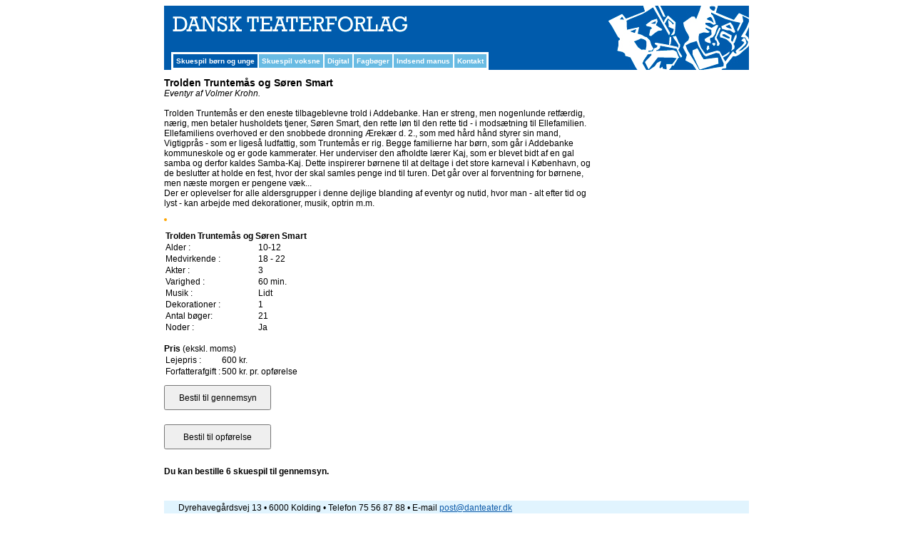

--- FILE ---
content_type: text/html
request_url: https://danteater.dk/index.asp?id=60&p=0001399
body_size: 14135
content:

<!DOCTYPE html PUBLIC "-//W3C//DTD XHTML 1.0 Transitional//EN" "http://www.w3.org/TR/xhtml1/DTD/xhtml1-transitional.dtd">
<html >
<head>
<meta http-equiv="Content-Type" content="text/html; charset=iso-8859-1">

<title>Trolden Truntemås og Søren Smart - Eventyr af Volmer Krohn - Dansk Teaterforlag</title>
<META NAME="Title" CONTENT="Trolden Truntemås og Søren Smart - Eventyr af Volmer Krohn - Dansk Teaterforlag">
<META NAME="Description" CONTENT="Trolden Truntemås er den eneste tilbageblevne trold i Addebanke. Han er streng, men nogenlunde retfærdig, nærig, men betaler husholdets tjener, Søren Smart, den">
<META NAME="Keywords" CONTENT="Trolden Truntemås og Søren Smart, Eventyr, skuespil, musical, musicals, drama, skolekomedie, læseteater, teater, dilettant, farcer, komedier">
<META NAME="Robots" CONTENT="ALL">
<LINK REV=made href="mailto:mail@danteater.dk">
<META HTTP-EQUIV="Reply-to" CONTENT="mail@danteater.dk">

<META NAME="DC.Title" CONTENT="Trolden Truntemås og Søren Smart - Eventyr af Volmer Krohn - Dansk Teaterforlag">
<META NAME="DC.Description" CONTENT="Trolden Truntemås er den eneste tilbageblevne trold i Addebanke. Han er streng, men nogenlunde retfærdig, nærig, men betaler husholdets tjener, Søren Smart, den">
<META NAME="DC.Subject" CONTENT="Trolden Truntemås og Søren Smart, Eventyr, skuespil, musical, musicals, drama, skolekomedie, læseteater, teater, dilettant, farcer, komedier">
<LINK REL="schema.dc" HREF="http://purl.org/metadata/dublin_core_elements">

<link href="Skabeloner/style.css" rel="stylesheet" type="text/css" >
<link href="Skabeloner/style-print.css" rel="stylesheet" type="text/css" media="print" >
<script src="AC_RunActiveContent.js" type="text/javascript" language="javascript"></script>

<script type="text/javascript">
<!--
function MM_validateForm() { //v4.0
  if (document.getElementById){
    var i,p,q,nm,test,num,min,max,errors='',args=MM_validateForm.arguments;
    for (i=0; i<(args.length-2); i+=3) { test=args[i+2]; val=document.getElementById(args[i]);
      if (val) { nm=val.name; if ((val=val.value)!="") {
        if (test.indexOf('isEmail')!=-1) { p=val.indexOf('@');
          if (p<1 || p==(val.length-1)) errors+='- '+nm+' skal udfyldes med en e-mail.\n';
        } else if (test!='R') { num = parseFloat(val);
          if (isNaN(val)) errors+='- '+nm+' must contain a number.\n';
          if (test.indexOf('inRange') != -1) { p=test.indexOf(':');
            min=test.substring(8,p); max=test.substring(p+1);
            if (num<min || max<num) errors+='- '+nm+' must contain a number between '+min+' and '+max+'.\n';
      } } } else if (test.charAt(0) == 'R') errors += '- '+nm+' skal udfyldes.\n'; }
    } if (errors) alert('Fejl:\n'+errors);
    document.MM_returnValue = (errors == '');
} }
//-->
</script>
<script src="//ajax.googleapis.com/ajax/libs/jquery/1.11.1/jquery.min.js"></script>
</head>

<body >
<table width="820" border="0" align="center" cellpadding="0" cellspacing="0" bgcolor="#005BAC">
  <tr>
    <td width="620"><a href="/" target="_top"><img src="Grafik/top_left.jpg" width="620" height="50" border=0></a></td>
    <td width="200" rowspan="2"><img src="Grafik/top_right.jpg" width="200" height="90"></td>
  </tr>
  <tr valign="bottom" bgcolor="#005BAC">
    <td><table width="620" border="0" cellpadding="0" cellspacing="0">
      <tr>
        <td valign="bottom" bgcolor="#005BAC"></td>
      </tr>
      <tr>
        <td valign="bottom"><table width="620" border="0" cellspacing="0" cellpadding="0">
            <tr valign="bottom">
              <td width="10" height="10" nowrap bgcolor="#005BAC">&nbsp;</td>
              <td height="10" nowrap>			  <table border="2" cellpadding="4" cellspacing="0" bordercolor="#FFFFFF">
                  <tr>

											 <td nowrap  class="menuTDAktiv"><a class="menu" target="_top" href="index.asp?id=60">Skuespil børn og unge</a></td>		 	
	
											 <td nowrap  class="menuTD"><a class="menu" target="_top" href="index.asp?id=61">Skuespil voksne</a></td>
		
											 <td nowrap  class="menuTD"><a class="menu" target="_top" href="index.asp?id=102">Digital</a></td>
		
											 <td nowrap  class="menuTD"><a class="menu" target="_top" href="index.asp?id=113">Fagbøger</a></td>
		
											 <td nowrap  class="menuTD"><a class="menu" target="_top" href="index.asp?id=95">Indsend manus</a></td>
		
											 <td nowrap  class="menuTD"><a class="menu" target="_top" href="index.asp?id=66">Kontakt</a></td>
			

                  </tr>
              </table></td>
              <td width="40" height="0" nowrap bgcolor="#005BAC">&nbsp;</td>
            </tr>
        </table></td>
      </tr>
    </table></td>
  </tr>
</table>
<table width="820" border="0" align="center" cellpadding="0" cellspacing="0">
  <tr>
    <th scope="col"><img src="Grafik/blank_10x10px.gif" width="10" height="10"></th>
  </tr>
</table>
        
<table width="820" align="center"   border="0" cellspacing="0" cellpadding="0">
  <tr>
    <td bgcolor="#FFFFFF" valign="top">



<table width="99%" border="0" cellspacing="0" cellpadding="0">
 <tr>
  <td valign="top">	
	<h1>Trolden Truntemås og Søren Smart</h1>	
	 
	<i>Eventyr</i>
	
	<i>af Volmer Krohn. </i>
	
<br /><br />
	Trolden Truntemås er den eneste tilbageblevne trold i Addebanke. Han er streng, men nogenlunde retfærdig, nærig, men betaler husholdets tjener, Søren Smart, den rette løn til den rette tid - i modsætning til Ellefamilien. Ellefamiliens overhoved er den snobbede dronning Ærekær d. 2., som med hård hånd styrer sin mand, Vigtigprås - som er ligeså ludfattig, som Truntemås er rig. Begge familierne har børn, som går i Addebanke kommuneskole og er gode kammerater. Her underviser den afholdte lærer Kaj, som er blevet bidt af en gal samba og derfor kaldes Samba-Kaj. Dette inspirerer børnene til at deltage i det store karneval i København, og de beslutter at holde en fest, hvor der skal samles penge ind til turen. Det går over al forventning for børnene, men næste morgen er pengene væk...<br>Der er oplevelser for alle aldersgrupper i denne dejlige blanding af eventyr og nutid, hvor man - alt efter tid og lyst - kan arbejde med dekorationer, musik, optrin m.m.
  <br />
<br />


<div class="product-music" style="">
		 <style>
	.old-music-link { display: none; }
	.product-music {
		width: fit-content;
		border: 2px orange solid; 
		border-radius: 30px
	}
	.lyttilmusikken {
		margin: 0px;
		width: fit-content;
	}
	.lyttilmusikken h3 {
		max-width: 100%;
		width: 440px;
		text-align: center;
		margin: 0px;
		/* background: #005bac; */
		color: #000;
		padding: 11px;
		cursor: pointer;
		min-width: 300px;
		display: flex;
		align-items: center;
		justify-content: left;
		gap: 12px;
		
	}
	.lyttilmusikken h3 svg {
		width: 30px;
		height: 30px;
		transform: rotate(0deg);
		transition: all 0.25s;
	}
	.lyttilmusikken.open h3 svg {
		transform: rotate(90deg);
	}
	#player {
		    margin-bottom: 30px;
	}
	
</style>
<script>
	$('document').ready(function(){
		$('.lyttilmusikken h3').on('click',function(){
			$("#player").slideToggle();
			$(".lyttilmusikken").toggleClass('open');
		});
	});
</script>

</div><!--product-music-->	
	

<p>


		 
			 
<table border="0" cellpadding="0" cellspacin="0">
<tr>
  <td colspan="2"><b>Trolden Truntemås og Søren Smart</b>
		
	</td>
</tr>
<tr>
  <td>Alder :</td>
	<td>10-12
	</td>
</tr>

<tr>
  <td>Medvirkende :</td>
	<td>18 - 22</td>
</tr>					
					
<tr>
  <td>Akter :</td>
	<td>3</td>
</tr>

<tr>
  <td>Varighed :</td>
	<td>60 min.</td>
</tr>
<tr>
  <td>Musik :</td>
	<td>Lidt</td>
</tr>

<tr>
  <td>Dekorationer :</td>
	<td>1</td>
</tr>

<tr>
  <td>Antal bøger:</td>
	<td>21</td>
</tr>
<!--<tr>
  <td>Katalog :</td>
	<td>True</td>
</tr>-->

<!--<tr>
  <td>ï¿½vede Amatoerer :</td>
	<td>False</td>
</tr>
--><tr>

  <td>Noder :</td>
	<td>Ja</td>
</tr>

<!--
<tr>
  <td>Orkesternoder :</td>
	<td></td>
	 
</tr>-->
<!--<tr>
  <td>Seniorteater :</td>
	<td>False</td>
</tr>-->

<!--
<tr>
  <td>Ekstramateriale :</td>
	<td></td>
</tr>-->
</table>
 <!--
 (
 Vaegt 4
 
 Kategori1 
 Kategori2  
 )
 -->
<br />



<!--

	</p> 
-->
	<b>Pris</b> (ekskl. moms)

<table border="0" cellpadding="0" cellspacin="0">

    <tr>
    		<td>Lejepris :</td>
    		<td>600 kr.</td>
    		<td></td>
    </tr>	

    <tr>
    		<td>Forfatterafgift :</td>
    		<td>500 kr. pr. opførelse</td>
    		<td></td>
    </tr>	
	
</table>


<form id="formcart" style="padding: 0px; margin: 0px;" name="formcart" method="post" action="post/shop-bestil2.asp">
<input type="hidden" name="returnurl" value="id=60&p=0001399">
<input type="hidden" name="besttype" value="1">
<input type="hidden" name="produkt" value="10342883">
<input type="hidden" name="produktKode" value="0001399">
<input type="hidden" name="produktPris1" value="600">
<input type="hidden" name="produktPris2" value="500"> 

<input type="submit" value="Bestil til gennemsyn" class="bestilbutton" >
<br />


</form>
<form id="formcart" style="padding: 0px; margin: 0px;" name="formcart" method="post" action="post/shop-bestil.asp">
<input type="hidden" name="returnurl" value="id=60&p=0001399">
<input type="hidden" name="besttype" value="1">
<input type="hidden" name="produkt" value="10342883">
<input type="hidden" name="produktKode" value="0001399">
<input type="hidden" name="produktPris1" value="600">
<input type="hidden" name="produktPris2" value="500">
<input type="hidden" name="produktPris3" value="">

<input type="submit" value="Bestil til opførelse" class="bestilbutton">

</form>
<br /><b>Du kan bestille 6 skuespil til gennemsyn. <br /></b>

		

<br />



	
    </td>
<td valign="top" width="200" style="text-align: right">		
	
	
<div class="product-detail-wrap">
	<div class="product-detail">
		
	</div><!--product-detail-->

</div><!--product-detail-wrap-->		
</td>
		
 </tr>
</table>		 
 


   </td>										
  </tr>
</table>
<SCRIPT type="text/javascript" language="javascript">
function Alert(Visible,CloseTimeInSec,MsgClass,AlertMsg) {
	
	$('body').prepend('<div id="MsgOverlay" style="display:none;z-index:200;position:absolute;left:0px;top:0px;width:100%;height:'+ $('body').height() +'px;background:#000000;'+ Visible +'"></div><div id="Msg" style="display:none;z-index:200;position:absolute;width:100%;height:100%;'+ Visible +'"><table border="0" cellpadding="0" cellspacing="0" width="100%" height="100%"><tr><td align="center" valign="center"><span style="background-color:#fff; margin: auto;background-repeat:no-repeat;width:570px;height:auto;padding:20px;display:block;z-index:100;"><table border="0" cellpadding="0" cellspacing="0" width="100%" height="115"><tr><td align="center" valign="center" class="AlertMsg '+ MsgClass +'">'+ AlertMsg +'</td></tr></table></span></td></tr></table></div>')
	$('#MsgOverlay').css('opacity', 0.25);

	if (Visible){ShowAlert()}

	setTimeout ("CloseAlert();", CloseTimeInSec*1000);
	$('#MsgOverlay, #Msg').click(function() {
		CloseAlert();
	});

}
function CloseAlert() {
	$('#Msg').hide();
	$('#MsgOverlay').fadeOut('slow');
}
function ShowAlert() {
	$('#MsgOverlay').fadeIn('slow');
	$('#Msg').show();
}
</SCRIPT>
 	
<script>
function getCookie(cname)
{
var name = cname + "=";
var ca = document.cookie.split(';');
for(var i=0; i<ca.length; i++) 
  {
  var c = ca[i].trim();
  if (c.indexOf(name)==0) return c.substring(name.length,c.length);
  }
return "";
}


function DoAlert(txt) {
	Alert(true,500,'alertclass2',txt +'<br>'+'<a href="javascript:CloseAlert();void(0);" style="    display: inline-block;    background-color: #005BAC;    color: #fff;    padding: 10px 65px;    text-align: center; text-decoration: none;">Tryk her for at lukke vinduet</a>')
}
	/*
$(document).ready(function(e) {
    var first=getCookie("digialert");	
	  if(first != "1")
	  {
		DoAlert('<img src="/digital/digital-iphonec.png" style="float: left; margin-right: 10px;"/><h1>Bestiller du for en skole?</h1><p>Så kan du hurtigt få adgang til alle vores stykker med Danteater Digital.</p><p>Danteater Digital giver lærere og elever online adgang til manuskripter, musik og mange nye muligheder.</p><p>Du kan bestille et gratis <a href=index.asp?id=100#bestil>7 dages prøveabonnement</a> med fuld adgang – så slipper du for at bestille stykker hjem til gennemsyn.</p>');	  
		document.cookie="digialert=1";
	  }
	  //document.cookie="digialert=0";
	
});*/
</script>
                  
									

    
<table width="820" border="0" align="center" cellpadding="0" cellspacing="0">
  <tr>
    <th scope="col"><img src="Grafik/blank_20x20px.gif" width="20" height="20"></th>
  </tr>
</table>
<table width="820" border="0" align="center" cellpadding="3" cellspacing="0" bgcolor="#E1F4FE">
  <tr>
    <td width="10"><img src="Grafik/blank_10x13px.gif" width="11" height="13"></td>
    <td><div align="center"><span class="style1">Dyrehaveg&aring;rdsvej 13 &#8226; 6000 Kolding &#8226; Telefon 75 56 87 88 &#8226;  E-mail <a href="mailto:post@danteater.dk">post@danteater.dk</a></span></div></td>
    <td width="10"><img src="Grafik/blank_10x10px.gif" width="10" height="10"></td>
  </tr>
</table>
<table width="820" border="0" align="center" cellpadding="0" cellspacing="0">
  <tr>
    <th bgcolor="#076acc" scope="col"><img src="Grafik/blank_10x03px.gif" width="11" height="3"></th>
  </tr>
</table>
<br>
<br>
<script type="text/javascript">
 
  var _gaq = _gaq || [];
  _gaq.push(['_setAccount', 'UA-18401118-1']);
  _gaq.push(['_setDomainName', '.danteater.dk']);
  _gaq.push(['_trackPageview']);
 
  (function() {
    var ga = document.createElement('script'); ga.type = 'text/javascript'; ga.async = true;
    ga.src = ('https:' == document.location.protocol ? 'https://ssl' : 'http://www') + '.google-analytics.com/ga.js';
    var s = document.getElementsByTagName('script')[0]; s.parentNode.insertBefore(ga, s);
  })();
 
</script>



</body>
</html>  
 

--- FILE ---
content_type: text/css
request_url: https://danteater.dk/Skabeloner/style.css
body_size: 1283
content:
* {
 	font-family: Verdana, Arial, Helvetica, sans-serif;
	font-size: 12px;	
	text-align: left;	
}
ul { 
 padding-left: 1.5em;
}
li {
  padding-bottom: 0.4em;	
}
.bestilbutton {
  text-align: center;
	width: 150px;
	height: 35px;
	margin-top: 10px;
	margin-bottom: 10px;
}
.menuTDAktiv {
  color: #FFFFFF;
	font-size: 10px;
	font-family: Verdana, Arial, Helvetica, sans-serif;
	font-weight: bold;  
	background-color: #005BAC; 
}
.menuTD {
  color: #FFFFFF;
	font-size: 10px;
	font-family: Verdana, Arial, Helvetica, sans-serif;
	font-weight: bold; 
	background-color: #69BBE3; 
}
.titleTD {
 	font-family: Verdana, Arial, Helvetica, sans-serif;
	font-size: 12px;
	font-weight: bold;
	color: #FFFFFF;
}
a.title {
 	font-family: Verdana, Arial, Helvetica, sans-serif;
	font-size: 12px;
	font-weight: bold;
	color: #FFFFFF;
	text-decoration: none;	
}
.small {
	font-size: 10px;	
}
.small * {
	font-size: 10px;	
}
.small a {
	font-size: 10px;	
}
a.menu {
	color: #FFFFFF;
	font-size: 10px;
	font-weight: bold; 
	text-decoration: none;
}
	   
h1 {font-size: 14px; font-weight: bold; padding: 0; margin: 0; }
h2 {font-size: 14px; font-weight: bold; padding: 0; margin: 0; }
h3 {font-size: 14px; font-weight: bold; padding: 0; margin: 0; }
h4 {font-size: 14px; font-weight: bold; padding: 0; margin: 0; }

a {
color: #0e5ba9;
}
img {
 border: 0px black solid;
 }